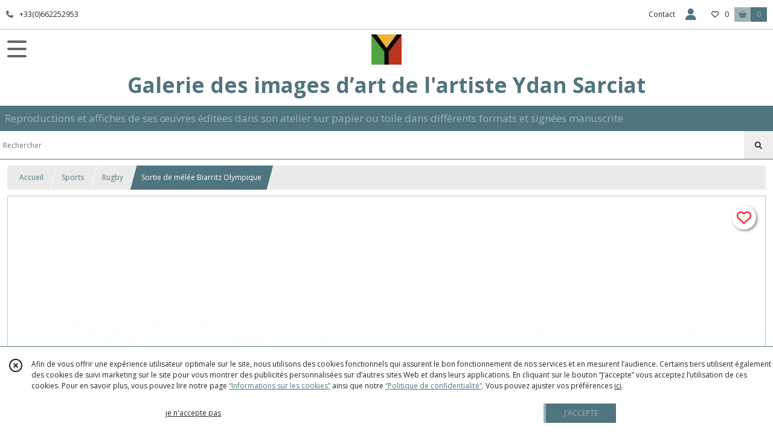

--- FILE ---
content_type: text/html; charset=UTF-8
request_url: https://reproduction-ydan.fr/1608667-Sortie-de-melee-Biarritz-Olympique.html
body_size: 13081
content:
    <!DOCTYPE html>
<html class="no-js">
<head>
  <meta charset="utf-8">
  <title>Sortie de mélée Biarritz Olympique | œuvres sport rugby</title>
  <meta name="viewport" content="width=device-width, initial-scale=1">
        <meta name="description" content="Le Biarritz Olympique a récemment connu une sortie de mêlée spectaculaire lors de son dernier match de rugby. ">
              <link rel="icon" type="image/png" href="https://eproshopping.cloud/media/32851b049eb7682a463b24a3dddfbb76046b92f1/favicon/favicon-16x16.png" sizes="16x16"><link rel="icon" type="image/png" href="https://eproshopping.cloud/media/32851b049eb7682a463b24a3dddfbb76046b92f1/favicon/favicon-32x32.png" sizes="32x32"><link rel="icon" type="image/png" href="https://eproshopping.cloud/media/32851b049eb7682a463b24a3dddfbb76046b92f1/favicon/favicon-96x96.png" sizes="96x96"><link rel="apple-touch-icon" sizes="57x57" href="https://eproshopping.cloud/media/32851b049eb7682a463b24a3dddfbb76046b92f1/favicon/apple-touch-icon-57x57.png"><link rel="apple-touch-icon" sizes="60x60" href="https://eproshopping.cloud/media/32851b049eb7682a463b24a3dddfbb76046b92f1/favicon/apple-touch-icon-60x60.png"><link rel="apple-touch-icon" sizes="76x76" href="https://eproshopping.cloud/media/32851b049eb7682a463b24a3dddfbb76046b92f1/favicon/apple-touch-icon-76x76.png"><link rel="apple-touch-icon" sizes="120x120" href="https://eproshopping.cloud/media/32851b049eb7682a463b24a3dddfbb76046b92f1/favicon/apple-touch-icon-120x120.png"><link rel="apple-touch-icon" sizes="152x152" href="https://eproshopping.cloud/media/32851b049eb7682a463b24a3dddfbb76046b92f1/favicon/apple-touch-icon-152x152.png"><link rel="apple-touch-icon" sizes="167x167" href="https://eproshopping.cloud/media/32851b049eb7682a463b24a3dddfbb76046b92f1/favicon/apple-touch-icon-167x167.png"><link rel="apple-touch-icon" sizes="180x180" href="https://eproshopping.cloud/media/32851b049eb7682a463b24a3dddfbb76046b92f1/favicon/apple-touch-icon-180x180.png"><link rel="icon" type="image/png" href="https://eproshopping.cloud/media/32851b049eb7682a463b24a3dddfbb76046b92f1/favicon/android-chrome-192x192.png" sizes="192x192">
      <meta property="og:type" content="product" />
  <meta property="og:url" content="https://reproduction-ydan.fr/1608667-Sortie-de-melee-Biarritz-Olympique.html" />
  <meta property="og:title" content="Sortie de mélée Biarritz Olympique" />
  <meta property="og:description" content="Le Biarritz Olympique a récemment connu une sortie de mêlée spectaculaire lors de son dernier match de rugby.. . Les joueurs ont démontré leur..." />
  <meta property="og:image" content="https://eproshopping.cloud/media/32851b049eb7682a463b24a3dddfbb76046b92f1/produit/c9c00186a1821f768cbe4bf534240b28070b77b9.jpg" />
  <meta property="og:site_name" content="Galerie des images d’art de l&#039;artiste Ydan Sarciat" />
                <meta name="google-site-verification" content="E2F_3OSVIoIwFIDSlc_xcSfO-JIavJmi_osdJ0jENY8" />
                  <meta name="p:domain_verify" content="f6dbc8c52539690201679795e6975b23" />
                  <meta name="facebook-domain-verification" content="67den6nv7lhos00svo3exnvdi5iiyt" />
        <script>
    document.documentElement.className = document.documentElement.className.replace(/\bno-js\b/,'js');
  </script>
  <link href="https://fonts.googleapis.com/css2?family=Open+Sans:wght@300..800" rel="stylesheet" type="text/css">
          <link rel="stylesheet" href="/build/997.ba563669.css"><link rel="stylesheet" href="/build/834.16e61b03.css"><link rel="stylesheet" href="/build/80.34683c74.css"><link rel="stylesheet" href="/build/frontend.1fc37339.css">
  <link rel="stylesheet" href="/theme/css/theme_23463_b87e0d13.css" media="screen">
                    <script async src="https://www.googletagmanager.com/gtag/js?id=G-NR18RM1TMP"></script>
      <script>
        window.dataLayer = window.dataLayer || [];
        function gtag(){dataLayer.push(arguments);}
                  gtag('consent', 'default', {
            ad_storage: 'denied',
            ad_user_data: 'denied',
            ad_personalization: 'denied',
            analytics_storage: 'denied',
          });
                gtag('js', new Date());
        gtag('config', 'G-NR18RM1TMP');
      </script>
                
  <script src="/build/runtime.a75ddfe5.js" defer></script><script src="/build/406.a97bfe4f.js" defer></script><script src="/build/997.8d0fd1da.js" defer></script><script src="/build/923.0164837a.js" defer></script><script src="/build/834.74802303.js" defer></script><script src="/build/80.8bac68f7.js" defer></script><script src="/build/110.01a93047.js" defer></script><script src="/build/609.a2a9851b.js" defer></script><script src="/build/frontend.16e0848b.js" defer></script>
    <script>
        document.addEventListener('DOMContentLoaded', function() {
      initProductPage('\u007B\u0022functionalPriceExtension\u0022\u003A\u0022included\u0022\u007D', '\u007B\u0022customizationConfig\u0022\u003A\u005B\u005D,\u0022pricing\u0022\u003A\u005B\u005D,\u0022inventories\u0022\u003A\u005B\u005D,\u0022id\u0022\u003A\u00221608667\u0022,\u0022title\u0022\u003A\u0022Sortie\u0020de\u0020m\\u00e9l\\u00e9e\u0020Biarritz\u0020Olympique\u0022,\u0022reference\u0022\u003Anull,\u0022description\u0022\u003A\u0022\u003Ch2\u003ELe\u0020Biarritz\u0020Olympique\u0020a\u0020r\\u00e9cemment\u0020connu\u0020une\u0020sortie\u0020de\u0020m\\u00eal\\u00e9e\u0020spectaculaire\u0020lors\u0020de\u0020son\u0020dernier\u0020match\u0020de\u0020rugby.\u003C\\\/h2\u003E\\r\\n\u003Cp\u003ELes\u0020joueurs\u0020ont\u0020d\\u00e9montr\\u00e9\u0020leur\u0020talent\u0020et\u0020leur\u0020esprit\u0020d\u0027\\u00e9quipe\u0020lors\u0020de\u0020cette\u0020rencontre\u0020des\u0020plus\u0020intenses.\u003C\\\/p\u003E\\r\\n\u003Cp\u003ED\\u00e8s\u0020le\u0020coup\u0020d\u0027envoi,\u0020les\u0020rugbymen\u0020du\u0020Biarritz\u0020Olympique\u0020ont\u0020fait\u0020preuve\u0020d\u0027une\u0020grande\u0020d\\u00e9termination.\u0020Leur\u0020jeu\u0020\\u00e9tait\u0020fluide,\u0020leur\u0020coordination\u0020parfaite\u0020et\u0020leur\u0020agressivit\\u00e9\u0020admirable.\u0020Les\u0020phases\u0020de\u0020m\\u00eal\\u00e9e\u0020\\u00e9taient\u0020particuli\\u00e8rement\u0020impressionnantes,\u0020avec\u0020des\u0020joueurs\u0020solides\u0020et\u0020puissants\u0020qui\u0020ne\u0020laissaient\u0020aucun\u0020r\\u00e9pit\u0020\\u00e0\u0020leurs\u0020adversaires.\u003C\\\/p\u003E\\r\\n\u003Cp\u003EL\u0027\\u0153uvre\u0020sportive\u0020r\\u00e9alis\\u00e9e\u0020par\u0020l\u0027\\u00e9quipe\u0020a\u0020\\u00e9t\\u00e9\u0020salu\\u00e9e\u0020par\u0020les\u0020supporters\u0020et\u0020les\u0020sp\\u00e9cialistes.\u0020Les\u0020joueurs\u0020ont\u0020su\u0020exploiter\u0020au\u0020maximum\u0020le\u0020potentiel\u0020de\u0020chaque\u0020m\\u00eal\\u00e9e,\u0020en\u0020pla\\u00e7ant\u0020leurs\u0020adversaires\u0020sur\u0020le\u0020reculoir\u0020et\u0020en\u0020leur\u0020imposant\u0020leur\u0020puissance.\u0020Ils\u0020ont\u0020\\u00e9galement\u0020fait\u0020preuve\u0020d\u0027une\u0020grande\u0020coh\\u00e9sion,\u0020travaillant\u0020de\u0020concert\u0020pour\u0020garantir\u0020le\u0020succ\\u00e8s\u0020de\u0020chaque\u0020engagement.\u003C\\\/p\u003E\\r\\n\u003Cp\u003ELa\u0020sortie\u0020de\u0020m\\u00eal\\u00e9e\u0020du\u0020Biarritz\u0020Olympique\u0020a\u0020permis\u0020\\u00e0\u0020l\u0027\\u00e9quipe\u0020de\u0020marquer\u0020plusieurs\u0020essais,\u0020ce\u0020qui\u0020a\u0020contribu\\u00e9\u0020\\u00e0\u0020sa\u0020victoire\u0020finale.\u0020Les\u0020joueurs\u0020ont\u0020su\u0020exploiter\u0020les\u0020faiblesses\u0020de\u0020leurs\u0020adversaires\u0020et\u0020ont\u0020su\u0020faire\u0020preuve\u0020d\u0027une\u0020grande\u0020rapidit\\u00e9\u0020et\u0020d\u0027une\u0020grande\u0020pr\\u00e9cision\u0020pour\u0020mettre\u0020en\u0020place\u0020des\u0020actions\u0020d\\u00e9cisives.\u003C\\\/p\u003E\\r\\n\u003Cp\u003EL\u0027\\u0153uvre\u0020sportive\u0020r\\u00e9alis\\u00e9e\u0020par\u0020le\u0020Biarritz\u0020Olympique\u0020lors\u0020de\u0020cette\u0020sortie\u0020de\u0020m\\u00eal\\u00e9e\u0020a\u0020d\\u00e9montr\\u00e9\u0020tout\u0020le\u0020talent\u0020et\u0020le\u0020savoir\u002Dfaire\u0020des\u0020joueurs.\u0020Leur\u0020performance\u0020a\u0020\\u00e9t\\u00e9\u0020salu\\u00e9e\u0020par\u0020les\u0020experts\u0020en\u0020rugby,\u0020qui\u0020ont\u0020soulign\\u00e9\u0020l\u0027importance\u0020de\u0020la\u0020m\\u00eal\\u00e9e\u0020dans\u0020le\u0020jeu\u0020et\u0020la\u0020mani\\u00e8re\u0020dont\u0020les\u0020joueurs\u0020ont\u0020su\u0020en\u0020tirer\u0020profit.\u0020Ce\u0020sont\u0020des\u0020moments\u0020de\u0020jeux\u0020comme\u0020ceux\u002Dci\u0020qui\u0020rappellent\u0020pourquoi\u0020le\u0020rugby\u0020est\u0020un\u0020sport\u0020si\u0020passionnant.\u003C\\\/p\u003E\\r\\n\u003Cp\u003EEn\u0020conclusion,\u0020la\u0020sortie\u0020de\u0020m\\u00eal\\u00e9e\u0020du\u0020Biarritz\u0020Olympique\u0020a\u0020\\u00e9t\\u00e9\u0020un\u0020v\\u00e9ritable\u0020succ\\u00e8s.\u0020Les\u0020joueurs\u0020ont\u0020montr\\u00e9\u0020leur\u0020talent,\u0020leur\u0020esprit\u0020d\u0027\\u00e9quipe\u0020et\u0020leur\u0020d\\u00e9termination\u0020sans\u0020faille.\u0020Cette\u0020\\u0153uvre\u0020sportive\u0020a\u0020permis\u0020\\u00e0\u0020l\u0027\\u00e9quipe\u0020de\u0020marquer\u0020des\u0020points\u0020pr\\u00e9cieux\u0020et\u0020de\u0020remporter\u0020la\u0020victoire.\u0020Les\u0020supporters\u0020ont\u0020certainement\u0020appr\\u00e9ci\\u00e9\u0020cette\u0020performance\u0020exceptionnelle\u0020et\u0020attendent\u0020avec\u0020impatience\u0020les\u0020prochains\u0020exploits\u0020du\u0020Biarritz\u0020Olympique\u0020sur\u0020le\u0020terrain\u0020de\u0020rugby.\u003C\\\/p\u003E\\r\\n\u003Ch3\u003E\u003Cbr\u0020\\\/\u003EDescription\u0020des\u0020impressions\\u00a0\u003C\\\/h3\u003E\\r\\n\u003Cp\u003EPour\u0020les\u0020reproductions\u0020et\u0020affiches\u0020papier,\u0020nous\u0020utilisons\u0020une\u0020impression\u0020jet\u0020d\u0027encre\u0020sur\u0020du\u0020papier\u0020170gr.\u0020Une\u0020marge\u0020blanche\u0020de\u00205cm\u0020est\u0020pr\\u00e9sente\u0020autour\u0020de\u0020l\u0027image\u0020pour\u0020mettre\u0020en\u0020valeur\u0020celle\u002Dci.\u0020Chaque\u0020image\u0020est\u0020sign\\u00e9e\u0020manuscrite\u0020par\u0020l\u0027artiste\u0020Ydan,\u0020ajoutant\u0020ainsi\u0020une\u0020touche\u0020d\u0027authenticit\\u00e9.\u0020Toutes\u0020nos\u0020r\\u00e9f\\u00e9rences\u0020sont\u0020d\\u00e9clinables\u0020dans\u0020diff\\u00e9rents\u0020formats,\u0020afin\u0020de\u0020s\u0027adapter\u0020au\u0020mieux\u0020\\u00e0\u0020vos\u0020besoins.\u003C\\\/p\u003E\\r\\n\u003Cp\u003ELors\u0020de\u0020l\u0027exp\\u00e9dition,\u0020l\u0027image\u0020est\u0020soigneusement\u0020roul\\u00e9e\u0020sous\u0020tube\u0020et\u0020envoy\\u00e9e\u0020en\u0020colissimo\u0020suivi,\u0020garantissant\u0020ainsi\u0020une\u0020r\\u00e9ception\u0020s\\u00e9curis\\u00e9e.\u0020Notre\u0020m\\u00e9thode\u0020d\u0027emballage\u0020assure\u0020une\u0020protection\u0020optimale\u0020pour\u0020\\u00e9viter\u0020tout\u0020dommage\u0020pendant\u0020le\u0020transport.\u0020Vous\u0020pouvez\u0020donc\u0020commander\u0020en\u0020toute\u0020tranquillit\\u00e9.\u003C\\\/p\u003E\\r\\n\u003Cp\u003EPassons\u0020maintenant\u0020aux\u0020\\u00e9ditions\u0020sur\u0020toile,\u0020\\u00e9galement\u0020appel\\u00e9es\u0020Digigraphie.\u0020Contrairement\u0020aux\u0020reproductions\u0020papier,\u0020ces\u0020\\u00e9ditions\u0020n\u0027ont\u0020pas\u0020de\u0020marges\u0020et\u0020sont\u0020num\\u00e9rot\\u00e9es\u0020et\u0020sign\\u00e9es\u0020par\u0020l\u0027artiste\u0020en\u0020s\\u00e9rie\u0020limit\\u00e9e.\u0020Pour\u0020attester\u0020de\u0020leur\u0020authenticit\\u00e9,\u0020un\u0020certificat\u0020d\u0027authenticit\\u00e9\u0020est\u0020\\u00e9galement\u0020fourni\u0020avec\u0020chaque\u0020\\u00e9dition\u0020sur\u0020toile.\u003C\\\/p\u003E\\r\\n\u003Cp\u003ETout\u0020comme\u0020les\u0020reproductions\u0020papier,\u0020les\u0020\\u00e9ditions\u0020sur\u0020toile\u0020sont\u0020exp\\u00e9di\\u00e9es\u0020roul\\u00e9es\u0020sous\u0020tube\u0020en\u0020colissimo\u0020suivi,\u0020assurant\u0020ainsi\u0020une\u0020livraison\u0020s\\u00e9curis\\u00e9e.\u003C\\\/p\u003E\\r\\n\u003Ch3\u003Ecommande\u0020sp\\u00e9ciale\\u00a0\u003C\\\/h3\u003E\\r\\n\u003Cp\u003ESi\u0020vous\u0020avez\u0020des\u0020exigences\u0020particuli\\u00e8res\u0020pour\u0020votre\u0020commande,\u0020comme\u0020un\u0020cadre\u0020sp\\u00e9cifique\u0020ou\u0020une\u0020dimension\u0020personnalis\\u00e9e,\u0020sachez\u0020que\u0020toutes\u0020nos\u0020images\u0020peuvent\u0020\\u00eatre\u0020adapt\\u00e9es\u0020\\u00e0\u0020vos\u0020besoins\u0020sp\\u00e9cifiques.\u0020De\u0020plus,\u0020il\u0020est\u0020m\\u00eame\u0020possible\u0020de\u0020commander\u0020une\u0020image\u0020personnalis\\u00e9e\u0020en\u0020fournissant\u0020vos\u0020propres\u0020documents.\u0020Nous\u0020nous\u0020effor\\u00e7ons\u0020de\u0020r\\u00e9pondre\u0020\\u00e0\u0020toutes\u0020vos\u0020demandes.\u003C\\\/p\u003E\\r\\n\u003Cp\u003EEnfin,\u0020sachez\u0020que\u0020la\u0020r\\u00e9alisation\u0020de\u0020tr\\u00e8s\u0020grandes\u0020dimensions\u0020est\u0020\\u00e9galement\u0020possible,\u0020que\u0020ce\u0020soit\u0020pour\u0020une\u0020fresque\u0020int\\u00e9rieure\u0020ou\u0020ext\\u00e9rieure.\u0020Nous\u0020sommes\u0020pr\\u00eats\u0020\\u00e0\u0020relever\u0020tous\u0020les\u0020d\\u00e9fis\u0020pour\u0020vous\u0020offrir\u0020une\u0020cr\\u00e9ation\u0020artistique\u0020unique\u0020et\u0020adapt\\u00e9e\u0020\\u00e0\u0020votre\u0020environnement.\u003C\\\/p\u003E\\r\\n\u003Cp\u003EN\u0027h\\u00e9sitez\u0020pas\u0020\\u00e0\u0020nous\u0020contacter\u0020pour\u0020toute\u0020commande\u0020particuli\\u00e8re\u0020ou\u0020pour\u0020plus\u0020d\u0027informations.\u0020Nous\u0020sommes\u0020l\\u00e0\u0020pour\u0020r\\u00e9pondre\u0020\\u00e0\u0020vos\u0020besoins\u0020artistiques\u0020et\u0020garantir\u0020votre\u0020enti\\u00e8re\u0020satisfaction\u003C\\\/p\u003E\\r\\n\u003Cp\u003E\\u00a0\u003C\\\/p\u003E\u0022,\u0022shortDescription\u0022\u003Anull,\u0022position\u0022\u003A0,\u0022category\u0022\u003A\u0022id\u007E176570\u0022,\u0022mediaObjects\u0022\u003A\u005B\u0022id\u007E3967612\u0022\u005D,\u0022isOptionRequired\u0022\u003Atrue,\u0022optionHelper\u0022\u003A\u0022\u0022,\u0022optionLabel\u0022\u003A\u0022\u0022,\u0022options\u0022\u003A\u005B\u007B\u0022pricing\u0022\u003A\u005B\u007B\u0022threshold\u0022\u003A1,\u0022frequency\u0022\u003A\u0022none\u0022,\u0022amount\u0022\u003A17.06,\u0022amountWithTax\u0022\u003A18.0,\u0022discountAmount\u0022\u003A0.0,\u0022discountAmountWithTax\u0022\u003A0.0,\u0022discountKind\u0022\u003A\u0022none\u0022,\u0022discountRate\u0022\u003A0.0,\u0022discountSource\u0022\u003A\u0022none\u0022,\u0022discounts\u0022\u003A\u005B\u005D,\u0022taxes\u0022\u003A\u005B\u007B\u0022type\u0022\u003A\u0022vat\u0022,\u0022amount\u0022\u003A0.9400000000000013,\u0022rate\u0022\u003A0.055\u007D\u005D\u007D\u005D,\u0022inventories\u0022\u003A\u005B\u007B\u0022id\u0022\u003Anull,\u0022sku\u0022\u003Anull,\u0022availability\u0022\u003Anull,\u0022displayMode\u0022\u003A\u0022hidden\u0022,\u0022inventoryMode\u0022\u003Anull,\u0022onDemandDelay\u0022\u003A0,\u0022onDemandText\u0022\u003Anull,\u0022stockQuantity\u0022\u003Anull,\u0022storageLocation\u0022\u003Anull,\u0022preparationTime\u0022\u003A0,\u0022eligibleForRestockNotifications\u0022\u003Afalse\u007D\u005D,\u0022id\u0022\u003A\u00221136051\u0022,\u0022title\u0022\u003A\u002240X60\u0020cm\u0022,\u0022reference\u0022\u003A\u0022YR99\u002D40X60\u0022,\u0022position\u0022\u003A0,\u0022acceptedAsFinalOption\u0022\u003Atrue,\u0022optionHelper\u0022\u003A\u0022\u0022,\u0022optionLabel\u0022\u003A\u0022\u0022,\u0022children\u0022\u003A\u005B\u005D\u007D,\u007B\u0022pricing\u0022\u003A\u005B\u007B\u0022threshold\u0022\u003A1,\u0022frequency\u0022\u003A\u0022none\u0022,\u0022amount\u0022\u003A23.7,\u0022amountWithTax\u0022\u003A25.0,\u0022discountAmount\u0022\u003A0.0,\u0022discountAmountWithTax\u0022\u003A0.0,\u0022discountKind\u0022\u003A\u0022none\u0022,\u0022discountRate\u0022\u003A0.0,\u0022discountSource\u0022\u003A\u0022none\u0022,\u0022discounts\u0022\u003A\u005B\u005D,\u0022taxes\u0022\u003A\u005B\u007B\u0022type\u0022\u003A\u0022vat\u0022,\u0022amount\u0022\u003A1.3000000000000007,\u0022rate\u0022\u003A0.055\u007D\u005D\u007D\u005D,\u0022inventories\u0022\u003A\u005B\u007B\u0022id\u0022\u003Anull,\u0022sku\u0022\u003Anull,\u0022availability\u0022\u003Anull,\u0022displayMode\u0022\u003A\u0022hidden\u0022,\u0022inventoryMode\u0022\u003Anull,\u0022onDemandDelay\u0022\u003A0,\u0022onDemandText\u0022\u003Anull,\u0022stockQuantity\u0022\u003Anull,\u0022storageLocation\u0022\u003Anull,\u0022preparationTime\u0022\u003A0,\u0022eligibleForRestockNotifications\u0022\u003Afalse\u007D\u005D,\u0022id\u0022\u003A\u00221136052\u0022,\u0022title\u0022\u003A\u002250X70\u0020cm\u0022,\u0022reference\u0022\u003A\u0022YR99\u002D50X70\u0022,\u0022position\u0022\u003A1,\u0022acceptedAsFinalOption\u0022\u003Atrue,\u0022optionHelper\u0022\u003A\u0022\u0022,\u0022optionLabel\u0022\u003A\u0022\u0022,\u0022children\u0022\u003A\u005B\u005D\u007D,\u007B\u0022pricing\u0022\u003A\u005B\u007B\u0022threshold\u0022\u003A1,\u0022frequency\u0022\u003A\u0022none\u0022,\u0022amount\u0022\u003A28.44,\u0022amountWithTax\u0022\u003A30.0,\u0022discountAmount\u0022\u003A0.0,\u0022discountAmountWithTax\u0022\u003A0.0,\u0022discountKind\u0022\u003A\u0022none\u0022,\u0022discountRate\u0022\u003A0.0,\u0022discountSource\u0022\u003A\u0022none\u0022,\u0022discounts\u0022\u003A\u005B\u005D,\u0022taxes\u0022\u003A\u005B\u007B\u0022type\u0022\u003A\u0022vat\u0022,\u0022amount\u0022\u003A1.5599999999999987,\u0022rate\u0022\u003A0.055\u007D\u005D\u007D\u005D,\u0022inventories\u0022\u003A\u005B\u007B\u0022id\u0022\u003Anull,\u0022sku\u0022\u003Anull,\u0022availability\u0022\u003Anull,\u0022displayMode\u0022\u003A\u0022hidden\u0022,\u0022inventoryMode\u0022\u003Anull,\u0022onDemandDelay\u0022\u003A0,\u0022onDemandText\u0022\u003Anull,\u0022stockQuantity\u0022\u003Anull,\u0022storageLocation\u0022\u003Anull,\u0022preparationTime\u0022\u003A0,\u0022eligibleForRestockNotifications\u0022\u003Afalse\u007D\u005D,\u0022id\u0022\u003A\u00221136053\u0022,\u0022title\u0022\u003A\u002260X80\u0020cm\u0022,\u0022reference\u0022\u003A\u0022YR99\u002D60X80\u0022,\u0022position\u0022\u003A2,\u0022acceptedAsFinalOption\u0022\u003Atrue,\u0022optionHelper\u0022\u003A\u0022\u0022,\u0022optionLabel\u0022\u003A\u0022\u0022,\u0022children\u0022\u003A\u005B\u005D\u007D,\u007B\u0022pricing\u0022\u003A\u005B\u007B\u0022threshold\u0022\u003A1,\u0022frequency\u0022\u003A\u0022none\u0022,\u0022amount\u0022\u003A85.31,\u0022amountWithTax\u0022\u003A90.0,\u0022discountAmount\u0022\u003A0.0,\u0022discountAmountWithTax\u0022\u003A0.0,\u0022discountKind\u0022\u003A\u0022none\u0022,\u0022discountRate\u0022\u003A0.0,\u0022discountSource\u0022\u003A\u0022none\u0022,\u0022discounts\u0022\u003A\u005B\u005D,\u0022taxes\u0022\u003A\u005B\u007B\u0022type\u0022\u003A\u0022vat\u0022,\u0022amount\u0022\u003A4.689999999999998,\u0022rate\u0022\u003A0.055\u007D\u005D\u007D\u005D,\u0022inventories\u0022\u003A\u005B\u007B\u0022id\u0022\u003Anull,\u0022sku\u0022\u003Anull,\u0022availability\u0022\u003Anull,\u0022displayMode\u0022\u003A\u0022hidden\u0022,\u0022inventoryMode\u0022\u003Anull,\u0022onDemandDelay\u0022\u003A0,\u0022onDemandText\u0022\u003Anull,\u0022stockQuantity\u0022\u003Anull,\u0022storageLocation\u0022\u003Anull,\u0022preparationTime\u0022\u003A0,\u0022eligibleForRestockNotifications\u0022\u003Afalse\u007D\u005D,\u0022id\u0022\u003A\u00221136054\u0022,\u0022title\u0022\u003A\u0022Toile\u002050x70\u0020cm\u0022,\u0022reference\u0022\u003A\u0022YR99\u0020Toile\u0022,\u0022position\u0022\u003A3,\u0022acceptedAsFinalOption\u0022\u003Atrue,\u0022optionHelper\u0022\u003A\u0022\u0022,\u0022optionLabel\u0022\u003A\u0022\u0022,\u0022children\u0022\u003A\u005B\u005D\u007D\u005D\u007D', '\u005B\u005D');
          });
  </script>
</head>
<body>

      
<header class="t_A02 ">
  <div class="HeaderTop">
    <div class="wrapper">
      <div class="main">
                  <a href="tel:+33(0)662252953">
            <span class="icon fa-solid fa-phone"></span>
            <span class="text">+33(0)662252953</span>
          </a>
              </div>
      <div class="aside">
                    <ul class="PageLinkContainer level-0" >
                    <li>
                  <a href="/catalogue">
                        <span class="text">Catalogue</span>
                          <span class="fa-solid fa-sort-down"></span>
                      </a>
                            <ul class="display-column level-1" style="display:none">
          <li class="MobileHeaderMenu">
                  <a href="/catalogue">
                        <span class="text">Catalogue</span>
          </a>
              </li>
                    <li>
                  <a href="/catalogue/176572-sports-divers">
                        <span class="text">Sports</span>
                      </a>
                      </li>
                <li>
                  <a href="/catalogue/261040-Folklore">
                        <span class="text">Traditions</span>
                      </a>
                      </li>
                <li>
                  <a href="/catalogue/176933-antilles">
                        <span class="text">Exotisme</span>
                      </a>
                      </li>
                <li>
                  <a href="/catalogue/225399-faune-flore">
                        <span class="text">Faune Flore</span>
                      </a>
                      </li>
                <li>
                  <a href="/catalogue/227201-divers">
                        <span class="text">Divers</span>
                      </a>
                      </li>
      </ul>

              </li>
                <li>
                  <a href="/article/3794-Lers-Liens-directs-pour-Ydan-sarciat.html">
                        <span class="text">Plan du site</span>
                          <span class="fa-solid fa-sort-down"></span>
                      </a>
                            <ul class="display-column level-1" style="display:none">
          <li class="MobileHeaderMenu">
                  <a href="/article/3794-Lers-Liens-directs-pour-Ydan-sarciat.html">
                        <span class="text">Plan du site</span>
          </a>
              </li>
                    <li>
                  <a href="/blog/2434-questions-et-reponses">
                        <span class="text">Questions ?</span>
                      </a>
                      </li>
                <li>
                  <a href="/blog/2251-Art-et-rencontres">
                        <span class="text">Arts et rencontres</span>
                      </a>
                      </li>
                <li>
                  <a href="/blog/2182-Manifestations">
                        <span class="text">Manifestations</span>
                      </a>
                      </li>
                <li>
                  <a href="/blog/2200-Presse-Reportages-TV">
                        <span class="text">Presse</span>
                      </a>
                      </li>
                <li>
                  <a href="/blog/2461-Voyages">
                        <span class="text">Voyages</span>
                      </a>
                      </li>
                <li>
                  <a href="/blog/2185-Oeuvres">
                        <span class="text">Oeuvres</span>
                      </a>
                      </li>
                <li>
                  <a href="/blog/2199-Expositions">
                        <span class="text">Expos</span>
                      </a>
                      </li>
                <li>
                  <a href="/blog/2188-Sculptures">
                        <span class="text">Sculptures</span>
                      </a>
                      </li>
                <li>
                  <a href="/blog/2187-Sculptures-sur-Rond-point">
                        <span class="text">Rond points</span>
                      </a>
                      </li>
                <li>
                  <a href="/blog/2191-Trophees">
                        <span class="text">Trophées</span>
                      </a>
                      </li>
                <li>
                  <a href="/blog/2186-Fresques">
                        <span class="text">Fresques</span>
                      </a>
                      </li>
                <li>
                  <a href="/blog/2194-Affiches">
                        <span class="text">Affiches</span>
                      </a>
                      </li>
                <li>
                  <a href="/blog/2195-Logos">
                        <span class="text">Logos</span>
                      </a>
                      </li>
                <li>
                  <a href="/blog/2192-Illustrations">
                        <span class="text">Illustrations</span>
                      </a>
                      </li>
                <li>
                  <a href="/blog/2507-Medailles">
                        <span class="text">Medailles</span>
                      </a>
                      </li>
                <li>
                  <a href="/blog/2189-Decoration-vehicules">
                        <span class="text">Deco Auto</span>
                      </a>
                      </li>
                <li>
                  <a href="/blog/1278-Films">
                        <span class="text">Films</span>
                      </a>
                      </li>
                <li>
                  <a href="/blog/2193-Realisations-entreprises">
                        <span class="text">Realisations entreprises</span>
                      </a>
                      </li>
                <li>
                  <a href="/blog/2196-Sites">
                        <span class="text">Sites</span>
                      </a>
                      </li>
                <li>
                  <a href="/blog/2201-Liens-Amis">
                        <span class="text">Liens amis</span>
                      </a>
                      </li>
                <li>
                  <a href="https://lescreatrices.fr/annuaire/arts/reproduction-ydan.html">
                        <span class="text">Annuaire</span>
                      </a>
                      </li>
      </ul>

              </li>
                <li>
                  <a href="/page/339708-Techniques-Ydan.html">
                        <span class="text">Techniques Ydan</span>
                          <span class="fa-solid fa-sort-down"></span>
                      </a>
                            <ul class="display-column level-1" style="display:none">
          <li class="MobileHeaderMenu">
                  <a href="/page/339708-Techniques-Ydan.html">
                        <span class="text">Techniques Ydan</span>
          </a>
              </li>
                    <li>
                  <a href="https://drive.google.com/file/d/1iGVwGtYa3zl6QYbH7STzihASd-usD1Qp/view?usp=share_link">
                        <span class="text">Dossier de presse</span>
                      </a>
                      </li>
                <li>
                  <a href="/page/338997-Biographie.html">
                        <span class="text">Biographie</span>
                      </a>
                      </li>
                <li>
                  <a href="/page/291523-creations.html">
                        <span class="text">Les créations </span>
                      </a>
                      </li>
                <li>
                  <a href="/page/340090-Les-dates.html">
                        <span class="text">Les dates</span>
                      </a>
                      </li>
                <li>
                  <a href="https://drive.google.com/drive/folders/1cU79FKXjydslkg7hdYo3mJuW_8-43PP4?usp=share_link">
                        <span class="text">Catalogue PDF</span>
                      </a>
                      </li>
                <li>
                  <a href="https://www.google.com/maps/place/ART+CREATION+SARCIAT+YDAN/@43.6637177,-1.1901904,15z/data=!4m6!3m5!1s0xd56ad1918dbc80d:0x639d5390aade6168!8m2!3d43.6637177!4d-1.1901904!16s%2Fg%2F1vyn5554?entry=ttu">
                        <span class="text">Atelier</span>
                      </a>
                      </li>
                <li>
                  <a href="https://reproduction-ydan.fr/article/3696-Ydan-Sarciat-adherent-de-l-Adagp.html">
                        <span class="text">Adagp</span>
                      </a>
                      </li>
                <li>
                  <a href="/page/339065-Les-mots.html">
                        <span class="text">Les Mots</span>
                      </a>
                      </li>
      </ul>

              </li>
                <li>
                  <a href="https://lescreatrices.fr/annuaire/arts/reproduction-ydan.html">
                        <span class="text">Annuaire </span>
                      </a>
                      </li>
      </ul>

        <ul>
                      <li class="contact">
              <a href="/contactez-nous">Contact</a>
            </li>
                          <li class="blog">
                <a href="/blog">
                  <div class="icon"><span class="fa-solid fa-circle-question"></span></div>
                  <div class="text">Blog Ydan</div>
                </a>
              </li>
                                                                                        <li class="login">
                    <a class="js-adv-modal-open" href="/login">
                      <div class="icon">
                        <span class="fas fa-user d-none d-md-inline"></span>
                        <span class="far fa-user-circle d-md-none"></span>
                      </div>
                      <div class="text">Espace client</div>
                    </a>
                  </li>
                                                                    <li class="favorite">
                <a href="/espace-client/mes-favoris">
                  <div class="icon"><span class="fa-regular fa-heart"></span></div>
                  <div class="counter js-favoriteTotal-total-products">0</div>
                </a>
              </li>
                                      <li class="cart">
                <a href="/panier">
                  <div class="icon"><span class="fas fa-shopping-basket"></span></div>
                  <div class="text">Panier</div>
                  <div class="counter js-cartTotal-total-products">0</div>
                </a>
              </li>
                              </ul>
      </div>
    </div>
  </div>
  <div class="HeaderMiddle">
    <div class="wrapper">
      <div id="header-menu-mobile-toggle">
        <span>Toggle Menu</span>
      </div>
      <div class="main">
        <a href="/">
          <img src="https://eproshopping.cloud/media/32851b049eb7682a463b24a3dddfbb76046b92f1/logo/04385105c1d049d8a9a284dba5fd49da9fd672f0.png" class="js-PreviewLogo">
          <div>
                                          <div class="title es-custom-fg1 es-custom-f1 es-custom-fs-title js-PreviewTitle">Galerie des images d’art de l&#039;artiste Ydan Sarciat</div>
                                                    <div class="baseline es-custom-fg1 es-custom-f1 es-custom-fs-small js-PreviewBaseline">Reproductions et affiches de ses œuvres éditées  dans son atelier sur papier ou toile dans différents formats et signées manuscrite</div>
                      </div>
        </a>
      </div>
      <div class="aside">
        <div class="search-form">
          <input type="search" data-url="/catalogue" placeholder="Rechercher">
          <button aria-label="Rechercher"><i class="fas fa-search"></i></button>
        </div>
      </div>
    </div>
  </div>
    <nav class="Menu t_C01">
  <div>
    <ul class="level-0 " >
                    <li>
                              <a href="/">
                              <span class="icon fas fa-home mr-0"></span>
                            <span class="text"></span>
                          </a>
                                </li>
                      <li>
                              <a href="/catalogue">
                            <span class="text">Tous nos produits</span>
                              <span class="fa-solid fa-chevron-right"></span>
                          </a>
                                    <ul class="level-1 display-left" style="display:none">
      <li class="MobileHeaderMenu">
              <a href="/catalogue">
                    <span class="text">Tous nos produits</span>
        </a>
          </li>
                    <li>
                              <a href="/catalogue/176572-sports-divers">
                            <span class="text">Sports</span>
                              <span class="fa-solid fa-chevron-right"></span>
                          </a>
                                    <ul class="level-2 " >
      <li class="MobileHeaderMenu">
              <a href="/catalogue/176572-sports-divers">
                    <span class="text">Sports</span>
        </a>
          </li>
                    <li>
                              <a href="/catalogue/176570-rugby">
                            <span class="text">Rugby</span>
                          </a>
                                </li>
                      <li>
                              <a href="/catalogue/176571-pelote-basque">
                            <span class="text">Pelote Basque</span>
                          </a>
                                </li>
                      <li>
                              <a href="/catalogue/225403-danse">
                            <span class="text">Danses</span>
                          </a>
                                </li>
                      <li>
                              <a href="/catalogue/225402-golf">
                            <span class="text">Golf</span>
                          </a>
                                </li>
                      <li>
                              <a href="/catalogue/225404-nautiques">
                            <span class="text">Nautiques</span>
                          </a>
                                </li>
                      <li>
                              <a href="/catalogue/324987-Tennis">
                            <span class="text">Tennis</span>
                          </a>
                                </li>
                      <li>
                              <a href="/catalogue/324989-Auto">
                            <span class="text">Auto</span>
                          </a>
                                </li>
                      <li>
                              <a href="/catalogue/227198-divers">
                            <span class="text">Divers sports</span>
                          </a>
                                </li>
      </ul>
              </li>
                      <li>
                              <a href="/catalogue/261040-Folklore">
                            <span class="text">Traditions</span>
                              <span class="fa-solid fa-chevron-right"></span>
                          </a>
                                    <ul class="level-2 " >
      <li class="MobileHeaderMenu">
              <a href="/catalogue/261040-Folklore">
                    <span class="text">Traditions</span>
        </a>
          </li>
                    <li>
                              <a href="/catalogue/176716-andalouse">
                            <span class="text">Andalousie</span>
                          </a>
                                </li>
                      <li>
                              <a href="/catalogue/261039-Traditions">
                            <span class="text">Pays Basque</span>
                          </a>
                                </li>
                      <li>
                              <a href="/catalogue/325000-Landes">
                            <span class="text">Landes</span>
                          </a>
                                </li>
                      <li>
                              <a href="/catalogue/176581-course-landaise">
                            <span class="text">Course Landaise</span>
                          </a>
                                </li>
                      <li>
                              <a href="/catalogue/177085-tauromachie">
                            <span class="text">Tauromachie</span>
                          </a>
                                </li>
      </ul>
              </li>
                      <li>
                              <a href="/catalogue/176933-antilles">
                            <span class="text">Exotisme</span>
                              <span class="fa-solid fa-chevron-right"></span>
                          </a>
                                    <ul class="level-2 " >
      <li class="MobileHeaderMenu">
              <a href="/catalogue/176933-antilles">
                    <span class="text">Exotisme</span>
        </a>
          </li>
                    <li>
                              <a href="/catalogue/176554-reproduction-art">
                            <span class="text">Afrique</span>
                          </a>
                                </li>
                      <li>
                              <a href="/catalogue/227205-marches">
                            <span class="text">Antilles Marchés</span>
                          </a>
                                </li>
                      <li>
                              <a href="/catalogue/227202-pecheurs">
                            <span class="text">Antilles Pecheurs</span>
                          </a>
                                </li>
                      <li>
                              <a href="/catalogue/227203-personnages">
                            <span class="text">Antilles Personnages</span>
                          </a>
                                </li>
                      <li>
                              <a href="/catalogue/227204-paysages">
                            <span class="text">Antilles Paysages</span>
                          </a>
                                </li>
                      <li>
                              <a href="/catalogue/324991-Antilles-Yoles">
                            <span class="text">Antilles Yoles</span>
                          </a>
                                </li>
                      <li>
                              <a href="/catalogue/324992-Antilles-Pitt">
                            <span class="text">Antilles Pitt et traditions</span>
                          </a>
                                </li>
                      <li>
                              <a href="/catalogue/324998-Antilles-Cartes">
                            <span class="text">Antilles Cartes</span>
                          </a>
                                </li>
      </ul>
              </li>
                      <li>
                              <a href="/catalogue/225399-faune-flore">
                            <span class="text">Faune Flore</span>
                              <span class="fa-solid fa-chevron-right"></span>
                          </a>
                                    <ul class="level-2 " >
      <li class="MobileHeaderMenu">
              <a href="/catalogue/225399-faune-flore">
                    <span class="text">Faune Flore</span>
        </a>
          </li>
                    <li>
                              <a href="/catalogue/307556-Faune">
                            <span class="text">Faune</span>
                          </a>
                                </li>
                      <li>
                              <a href="/catalogue/307557-Flore">
                            <span class="text">Flore</span>
                          </a>
                                </li>
                      <li>
                              <a href="/catalogue/307558-Chevaux">
                            <span class="text">Chevaux</span>
                          </a>
                                </li>
      </ul>
              </li>
                      <li>
                              <a href="/catalogue/227201-divers">
                            <span class="text">Divers</span>
                              <span class="fa-solid fa-chevron-right"></span>
                          </a>
                                    <ul class="level-2 " >
      <li class="MobileHeaderMenu">
              <a href="/catalogue/227201-divers">
                    <span class="text">Divers</span>
        </a>
          </li>
                    <li>
                              <a href="/catalogue/225401-femmes">
                            <span class="text">Femmes</span>
                          </a>
                                </li>
                      <li>
                              <a href="/catalogue/307036-Autres">
                            <span class="text">Autres</span>
                          </a>
                                </li>
      </ul>
              </li>
      </ul>
              </li>
                      <li>
                              <a href="/catalogue/176572-sports-divers">
                            <span class="text">Sports</span>
                              <span class="fa-solid fa-chevron-right"></span>
                          </a>
                                    <ul class="level-1 " style="display:none">
      <li class="MobileHeaderMenu">
              <a href="/catalogue/176572-sports-divers">
                    <span class="text">Sports</span>
        </a>
          </li>
                    <li>
                              <a href="/catalogue/176570-rugby">
                            <span class="text">Rugby</span>
                          </a>
                                </li>
                      <li>
                              <a href="/catalogue/176571-pelote-basque">
                            <span class="text">Pelote Basque</span>
                          </a>
                                </li>
                      <li>
                              <a href="/catalogue/225403-danse">
                            <span class="text">Danses</span>
                          </a>
                                </li>
                      <li>
                              <a href="/catalogue/225402-golf">
                            <span class="text">Golf</span>
                          </a>
                                </li>
                      <li>
                              <a href="/catalogue/225404-nautiques">
                            <span class="text">Nautiques</span>
                          </a>
                                </li>
                      <li>
                              <a href="/catalogue/324987-Tennis">
                            <span class="text">Tennis</span>
                          </a>
                                </li>
                      <li>
                              <a href="/catalogue/324989-Auto">
                            <span class="text">Auto</span>
                          </a>
                                </li>
                      <li>
                              <a href="/catalogue/227198-divers">
                            <span class="text">Divers sports</span>
                          </a>
                                </li>
      </ul>
              </li>
                      <li>
                              <a href="/catalogue/261040-Folklore">
                            <span class="text">Traditions</span>
                              <span class="fa-solid fa-chevron-right"></span>
                          </a>
                                    <ul class="level-1 " style="display:none">
      <li class="MobileHeaderMenu">
              <a href="/catalogue/261040-Folklore">
                    <span class="text">Traditions</span>
        </a>
          </li>
                    <li>
                              <a href="/catalogue/176716-andalouse">
                            <span class="text">Andalousie</span>
                          </a>
                                </li>
                      <li>
                              <a href="/catalogue/261039-Traditions">
                            <span class="text">Pays Basque</span>
                          </a>
                                </li>
                      <li>
                              <a href="/catalogue/325000-Landes">
                            <span class="text">Landes</span>
                          </a>
                                </li>
                      <li>
                              <a href="/catalogue/176581-course-landaise">
                            <span class="text">Course Landaise</span>
                          </a>
                                </li>
                      <li>
                              <a href="/catalogue/177085-tauromachie">
                            <span class="text">Tauromachie</span>
                          </a>
                                </li>
      </ul>
              </li>
                      <li>
                              <a href="/catalogue/176933-antilles">
                            <span class="text">Exotisme</span>
                              <span class="fa-solid fa-chevron-right"></span>
                          </a>
                                    <ul class="level-1 " style="display:none">
      <li class="MobileHeaderMenu">
              <a href="/catalogue/176933-antilles">
                    <span class="text">Exotisme</span>
        </a>
          </li>
                    <li>
                              <a href="/catalogue/176554-reproduction-art">
                            <span class="text">Afrique</span>
                          </a>
                                </li>
                      <li>
                              <a href="/catalogue/227205-marches">
                            <span class="text">Antilles Marchés</span>
                          </a>
                                </li>
                      <li>
                              <a href="/catalogue/227202-pecheurs">
                            <span class="text">Antilles Pecheurs</span>
                          </a>
                                </li>
                      <li>
                              <a href="/catalogue/227203-personnages">
                            <span class="text">Antilles Personnages</span>
                          </a>
                                </li>
                      <li>
                              <a href="/catalogue/227204-paysages">
                            <span class="text">Antilles Paysages</span>
                          </a>
                                </li>
                      <li>
                              <a href="/catalogue/324991-Antilles-Yoles">
                            <span class="text">Antilles Yoles</span>
                          </a>
                                </li>
                      <li>
                              <a href="/catalogue/324992-Antilles-Pitt">
                            <span class="text">Antilles Pitt et traditions</span>
                          </a>
                                </li>
                      <li>
                              <a href="/catalogue/324998-Antilles-Cartes">
                            <span class="text">Antilles Cartes</span>
                          </a>
                                </li>
      </ul>
              </li>
                      <li>
                              <a href="/catalogue/225399-faune-flore">
                            <span class="text">Faune Flore</span>
                              <span class="fa-solid fa-chevron-right"></span>
                          </a>
                                    <ul class="level-1 " style="display:none">
      <li class="MobileHeaderMenu">
              <a href="/catalogue/225399-faune-flore">
                    <span class="text">Faune Flore</span>
        </a>
          </li>
                    <li>
                              <a href="/catalogue/307556-Faune">
                            <span class="text">Faune</span>
                          </a>
                                </li>
                      <li>
                              <a href="/catalogue/307557-Flore">
                            <span class="text">Flore</span>
                          </a>
                                </li>
                      <li>
                              <a href="/catalogue/307558-Chevaux">
                            <span class="text">Chevaux</span>
                          </a>
                                </li>
      </ul>
              </li>
                      <li>
                              <a href="/catalogue/227201-divers">
                            <span class="text">Divers</span>
                              <span class="fa-solid fa-chevron-right"></span>
                          </a>
                                    <ul class="level-1 " style="display:none">
      <li class="MobileHeaderMenu">
              <a href="/catalogue/227201-divers">
                    <span class="text">Divers</span>
        </a>
          </li>
                    <li>
                              <a href="/catalogue/225401-femmes">
                            <span class="text">Femmes</span>
                          </a>
                                </li>
                      <li>
                              <a href="/catalogue/307036-Autres">
                            <span class="text">Autres</span>
                          </a>
                                </li>
      </ul>
              </li>
      </ul>
    <span id="MenuIndicator"></span>
  </div>
</nav>

  <div class="HeaderBottom">
    <div class="baseline es-custom-bg2 es-custom-fg2 es-custom-f1 es-custom-fs js-PreviewBaseline">
      Reproductions et affiches de ses œuvres éditées  dans son atelier sur papier ou toile dans différents formats et signées manuscrite
    </div>
    <div class="search-form es-custom-b1">
      <input type="search" data-url="/catalogue" placeholder="Rechercher">
      <button aria-label="Rechercher"><i class="fas fa-search"></i></button>
    </div>
  </div>
</header>

    <nav aria-label="breadcrumb">
    <ol class="Breadcrumb">
      <li class="es-custom-fg1"><a href="/">Accueil</a></li>
              <li class="es-custom-fg1"><a href="/catalogue/176572-sports-divers">Sports</a></li>
              <li class="es-custom-fg1"><a href="/catalogue/176570-rugby">Rugby</a></li>
            <li class="active es-custom-bg2" aria-current="page">Sortie de mélée Biarritz Olympique</li>
    </ol>
  </nav>
  <main class="ProductPage" itemscope itemtype="https://schema.org/Product">
    <div class="ProductHeader">
      <div class="ProductGallery">
            <div class="ProductFavorite js-toggle-favorite " data-url="/applications/favorite-list/toggle?id=P-1608667">
    <span class="fa-solid fa-heart"></span>
    <span class="fa-solid fa-heart-circle-minus hover" title="Retirer de ma liste de favoris"></span>
    <span class="fa-regular fa-heart"></span>
    <span class="fa-regular fa-heart-circle-plus hover" title="Ajouter à ma liste de favoris"></span>
  </div>
  <div id="product-gallery">
            <a href="https://eproshopping.cloud/media/32851b049eb7682a463b24a3dddfbb76046b92f1/produit/c9c00186a1821f768cbe4bf534240b28070b77b9-lg.jpg"><img src="https://eproshopping.cloud/media/32851b049eb7682a463b24a3dddfbb76046b92f1/produit/c9c00186a1821f768cbe4bf534240b28070b77b9.jpg" alt=" Sortie de mélée Biarritz Olympique" title=" Sortie de mélée Biarritz Olympique" itemprop="image"></a>
      </div>
<div class="SocialShare">
              <a class="SocialShare-link facebook" href="https://www.facebook.com/share.php?u=https%3A%2F%2Freproduction-ydan.fr%2F1608667-Sortie-de-melee-Biarritz-Olympique.html" target="_blank"><i class="fab fa-facebook-square"></i> Partager</a>
      <a class="SocialShare-link pinterest" data-base="http://pinterest.com/pin/create/button/?url=https%3A%2F%2Freproduction-ydan.fr%2F1608667-Sortie-de-melee-Biarritz-Olympique.html&description=Sortie%20de%20m%C3%A9l%C3%A9e%20Biarritz%20Olympique&media=" href="http://pinterest.com/pin/create/button/?url=https%3A%2F%2Freproduction-ydan.fr%2F1608667-Sortie-de-melee-Biarritz-Olympique.html&description=Sortie%20de%20m%C3%A9l%C3%A9e%20Biarritz%20Olympique&media=https%3A%2F%2Feproshopping.cloud%2Fmedia%2F32851b049eb7682a463b24a3dddfbb76046b92f1%2Fproduit%2Fc9c00186a1821f768cbe4bf534240b28070b77b9-lg.jpg" target="_blank"><i class="fab fa-pinterest"></i> Enregistrer</a>
    <a class="SocialShare-link twitter" href="https://twitter.com/intent/tweet?original_referer=https%3A%2F%2Freproduction-ydan.fr%2F1608667-Sortie-de-melee-Biarritz-Olympique.html&text=Sortie%20de%20m%C3%A9l%C3%A9e%20Biarritz%20Olympique&url=https%3A%2F%2Freproduction-ydan.fr%2F1608667-Sortie-de-melee-Biarritz-Olympique.html" target="_blank"><i class="fab fa-x-twitter"></i> Poster</a>
</div>

      </div>
      <div class="ProductBrief">
        <h1 class="es-custom-f1" itemprop="name">Sortie de mélée Biarritz Olympique</h1>
<div class="mt-1 d-flex align-items-center justify-content-between">
      <a class="ProductCategory es-custom-fg1" href="/catalogue/176570-rugby" itemprop="category">Rugby</a>
    </div>
<div class="ProductReference js-ProductReferenceValue">
            </div>
  <div class="ProductPrice es-custom-fg1 js-ProductPriceValue"  itemprop="offers" itemscope itemtype="https://schema.org/Offer">
          <div class="Price ">
                  <span class="Price-fromNote">
          À partir de
        </span>
                  <span class="Price-value" itemprop="price" content="18">
                <span class="integer">18</span>
                  <span class="currency" itemprop="priceCurrency" content="EUR">€</span>
                      </span>
              <span class="Price-periodKind"></span>
                  </div>

  </div>
  <div class="js-ProductDiscountValue"></div>
    <div class="ProductActionOption"></div>
  <div class="ProductActionQuantity">
    <input type="number" min="1" step="1" value="1" required aria-label="Quantité">
    <div class="ProductStock js-ProductStockValue">
          </div>
  </div>
      <div class="ProductActionButton-Error missing-variant">Veuillez sélectionner une version du produit</div>
  <div class="ProductActionButton-Error missing-customization">Veuillez sélectionner votre personnalisation</div>
  <div class="ProductActionButton-Error quantity">Veuillez sélectionner votre quantité</div>
  <div class="ProductActionButton-Error sold-out">Article épuisé</div>
  <div class="ProductActionButton-Container">
              <button type="button" class="ProductActionButton es-custom-fg2 es-custom-bg2 js-add-to-cart" data-url="/panier/ajouter" >
        AJOUTER AU PANIER
      </button>
                    <button type="button" class="ProductFavorite js-toggle-favorite " data-url="/applications/favorite-list/toggle?id=P-1608667" aria-label="Ajouter/Retirer de ma liste de favoris">
        <span class="fa-solid fa-heart"></span>
        <span class="fa-solid fa-heart-circle-minus hover" title="Retirer de ma liste de favoris"></span>
        <span class="fa-regular fa-heart"></span>
        <span class="fa-regular fa-heart-circle-plus hover" title="Ajouter à ma liste de favoris"></span>
      </button>
      </div>
  <div class="ProductBrief-requestInfo es-custom-b1 js-adv-modal-open" data-url="/produit/1608667/demande-info">
    <i class="fa-regular fa-comments es-custom-fg1"></i>&nbsp;&nbsp;POSER UNE QUESTION
  </div>
  <div class="PremiumWidget-container lr top">
            <div class="PremiumWidget">
        <div class="icon"><span class="fa-solid fa-truck-fast es-custom-fg1"></span></div>
        <div>
          <div class="title es-custom-f1"> LIVRAISON 0€</div>
          <div class="subtitle">Dès 30€ d&#039;achat ! (en france)</div>
        </div>
      </div>
                <a class="PremiumWidget" href="https://reproduction-ydan.fr/blog" target="_blank" rel="nofollow">
        <div class="icon"><span class="fa-solid fa-at es-custom-fg1"></span></div>
        <div>
          <div class="title es-custom-f1">BLOG</div>
          <div class="subtitle">Découvrir l&#039;artiste</div>
        </div>
      </a>
                <a class="PremiumWidget" href="https://drive.google.com/drive/folders/1cU79FKXjydslkg7hdYo3mJuW_8-43PP4" target="_blank" rel="nofollow">
        <div class="icon"><span class="fa-solid fa-arrow-up-a-z es-custom-fg1"></span></div>
        <div>
          <div class="title es-custom-f1">Catalogues pdf</div>
          <div class="subtitle">Ydan</div>
        </div>
      </a>
                <a class="PremiumWidget" href="https://g.page/r/CWhh3qqQU51jEBM/review" target="_blank" rel="nofollow">
        <div class="icon"><span class="far fa-smile es-custom-fg1"></span></div>
        <div>
          <div class="title es-custom-f1">LAISSER UN AVIS </div>
          <div class="subtitle">*1 avis = 1 image offerte/commande</div>
        </div>
      </a>
      </div>


      </div>
    </div>
    <div class="ProductContent">
        <div class="ProductDescription">
    <div class="title es-custom-fg1 es-custom-f1">Description</div>
    <div class="content" itemprop="description"><h2>Le Biarritz Olympique a récemment connu une sortie de mêlée spectaculaire lors de son dernier match de rugby.</h2>
<p>Les joueurs ont démontré leur talent et leur esprit d'équipe lors de cette rencontre des plus intenses.</p>
<p>Dès le coup d'envoi, les rugbymen du Biarritz Olympique ont fait preuve d'une grande détermination. Leur jeu était fluide, leur coordination parfaite et leur agressivité admirable. Les phases de mêlée étaient particulièrement impressionnantes, avec des joueurs solides et puissants qui ne laissaient aucun répit à leurs adversaires.</p>
<p>L'œuvre sportive réalisée par l'équipe a été saluée par les supporters et les spécialistes. Les joueurs ont su exploiter au maximum le potentiel de chaque mêlée, en plaçant leurs adversaires sur le reculoir et en leur imposant leur puissance. Ils ont également fait preuve d'une grande cohésion, travaillant de concert pour garantir le succès de chaque engagement.</p>
<p>La sortie de mêlée du Biarritz Olympique a permis à l'équipe de marquer plusieurs essais, ce qui a contribué à sa victoire finale. Les joueurs ont su exploiter les faiblesses de leurs adversaires et ont su faire preuve d'une grande rapidité et d'une grande précision pour mettre en place des actions décisives.</p>
<p>L'œuvre sportive réalisée par le Biarritz Olympique lors de cette sortie de mêlée a démontré tout le talent et le savoir-faire des joueurs. Leur performance a été saluée par les experts en rugby, qui ont souligné l'importance de la mêlée dans le jeu et la manière dont les joueurs ont su en tirer profit. Ce sont des moments de jeux comme ceux-ci qui rappellent pourquoi le rugby est un sport si passionnant.</p>
<p>En conclusion, la sortie de mêlée du Biarritz Olympique a été un véritable succès. Les joueurs ont montré leur talent, leur esprit d'équipe et leur détermination sans faille. Cette œuvre sportive a permis à l'équipe de marquer des points précieux et de remporter la victoire. Les supporters ont certainement apprécié cette performance exceptionnelle et attendent avec impatience les prochains exploits du Biarritz Olympique sur le terrain de rugby.</p>
<h3><br />Description des impressions </h3>
<p>Pour les reproductions et affiches papier, nous utilisons une impression jet d'encre sur du papier 170gr. Une marge blanche de 5cm est présente autour de l'image pour mettre en valeur celle-ci. Chaque image est signée manuscrite par l'artiste Ydan, ajoutant ainsi une touche d'authenticité. Toutes nos références sont déclinables dans différents formats, afin de s'adapter au mieux à vos besoins.</p>
<p>Lors de l'expédition, l'image est soigneusement roulée sous tube et envoyée en colissimo suivi, garantissant ainsi une réception sécurisée. Notre méthode d'emballage assure une protection optimale pour éviter tout dommage pendant le transport. Vous pouvez donc commander en toute tranquillité.</p>
<p>Passons maintenant aux éditions sur toile, également appelées Digigraphie. Contrairement aux reproductions papier, ces éditions n'ont pas de marges et sont numérotées et signées par l'artiste en série limitée. Pour attester de leur authenticité, un certificat d'authenticité est également fourni avec chaque édition sur toile.</p>
<p>Tout comme les reproductions papier, les éditions sur toile sont expédiées roulées sous tube en colissimo suivi, assurant ainsi une livraison sécurisée.</p>
<h3>commande spéciale </h3>
<p>Si vous avez des exigences particulières pour votre commande, comme un cadre spécifique ou une dimension personnalisée, sachez que toutes nos images peuvent être adaptées à vos besoins spécifiques. De plus, il est même possible de commander une image personnalisée en fournissant vos propres documents. Nous nous efforçons de répondre à toutes vos demandes.</p>
<p>Enfin, sachez que la réalisation de très grandes dimensions est également possible, que ce soit pour une fresque intérieure ou extérieure. Nous sommes prêts à relever tous les défis pour vous offrir une création artistique unique et adaptée à votre environnement.</p>
<p>N'hésitez pas à nous contacter pour toute commande particulière ou pour plus d'informations. Nous sommes là pour répondre à vos besoins artistiques et garantir votre entière satisfaction</p>
<p> </p></div>
  </div>
<div class="ProductRecommandation">
  <div class="ProductRecommandation-title es-custom-fg1 es-custom-f1">Vous pourriez aussi être intéressé par</div>
  <div class="ProductItemGrid-container">
            <a class="ProductItemGrid t_D05" href="/1672713-YR100-reproduction-affiche-image-2022-art-ydan-fr-20-ans-de-Grand-chelem.html">
            <div class="ProductFavorite js-toggle-favorite " data-url="/applications/favorite-list/toggle?id=P-1672713">
      <span class="fa-solid fa-heart"></span>
      <span class="fa-solid fa-heart-circle-minus hover" title="Retirer de ma liste de favoris"></span>
      <span class="fa-regular fa-heart"></span>
      <span class="fa-regular fa-heart-circle-plus hover" title="Ajouter à ma liste de favoris"></span>
    </div>
    <div class="image autoCrop">
    <div>
      <img src="https://eproshopping.cloud/media/32851b049eb7682a463b24a3dddfbb76046b92f1/produit/831236a034906471b19668b1652374fde3eaac94.jpg">
    </div>
              
      </div>
  <div class="title">20 ans de  Grand chelem</div>
      <div class="category">
              Rugby
          </div>
        <div class="reference">
                                &nbsp;
                  </div>
    <div class="price">
            <div class="Price ">
                  <span class="Price-fromNote">
          À partir de
        </span>
                  <span class="Price-value">
                <span class="integer">18</span>
                  <span class="currency">€</span>
                      </span>
              <span class="Price-periodKind"></span>
                  </div>

      </div>
  <div class="button">
              <button type="button"  data-url="/panier/ajouter" data-id="P-1672713">
        AJOUTER AU PANIER
      </button>
      </div>
</a>

            <a class="ProductItemGrid t_D05" href="/1672715-demi-de-melee-2002.html">
            <div class="ProductFavorite js-toggle-favorite " data-url="/applications/favorite-list/toggle?id=P-1672715">
      <span class="fa-solid fa-heart"></span>
      <span class="fa-solid fa-heart-circle-minus hover" title="Retirer de ma liste de favoris"></span>
      <span class="fa-regular fa-heart"></span>
      <span class="fa-regular fa-heart-circle-plus hover" title="Ajouter à ma liste de favoris"></span>
    </div>
    <div class="image autoCrop">
    <div>
      <img src="https://eproshopping.cloud/media/32851b049eb7682a463b24a3dddfbb76046b92f1/produit/6f0ce824c0f750e8ba4f98ec5be585f73195dc3f.jpg">
    </div>
              
      </div>
  <div class="title">Joueur demi de mélée rugby  2002</div>
      <div class="category">
              Rugby
          </div>
        <div class="reference">
                                &nbsp;
                  </div>
    <div class="price">
            <div class="Price ">
                  <span class="Price-fromNote">
          À partir de
        </span>
                  <span class="Price-value">
                <span class="integer">18</span>
                  <span class="currency">€</span>
                      </span>
              <span class="Price-periodKind"></span>
                  </div>

      </div>
  <div class="button">
              <button type="button"  data-url="/panier/ajouter" data-id="P-1672715">
        AJOUTER AU PANIER
      </button>
      </div>
</a>

            <a class="ProductItemGrid t_D05" href="/1881730-La-reponse-au-Haka-France-Nouvelle-zelande">
            <div class="ProductFavorite js-toggle-favorite " data-url="/applications/favorite-list/toggle?id=P-1881730">
      <span class="fa-solid fa-heart"></span>
      <span class="fa-solid fa-heart-circle-minus hover" title="Retirer de ma liste de favoris"></span>
      <span class="fa-regular fa-heart"></span>
      <span class="fa-regular fa-heart-circle-plus hover" title="Ajouter à ma liste de favoris"></span>
    </div>
    <div class="image autoCrop">
    <div>
      <img src="https://eproshopping.cloud/media/32851b049eb7682a463b24a3dddfbb76046b92f1/produit/821d044e8ddacfc7397393203176b5ce4eaffd4b.jpg">
    </div>
              
      </div>
  <div class="title">La réponse au Haka France Nouvelle zélande</div>
      <div class="category">
              Rugby
          </div>
        <div class="reference">
                                &nbsp;
                  </div>
    <div class="price">
            <div class="Price ">
                  <span class="Price-fromNote">
          À partir de
        </span>
                  <span class="Price-value">
                <span class="integer">18</span>
                  <span class="currency">€</span>
                      </span>
              <span class="Price-periodKind"></span>
                  </div>

      </div>
  <div class="button">
              <button type="button"  data-url="/panier/ajouter" data-id="P-1881730">
        AJOUTER AU PANIER
      </button>
      </div>
</a>

            <a class="ProductItemGrid t_D05" href="/1881734-La-touche-a-la-porte-du-Japon">
            <div class="ProductFavorite js-toggle-favorite " data-url="/applications/favorite-list/toggle?id=P-1881734">
      <span class="fa-solid fa-heart"></span>
      <span class="fa-solid fa-heart-circle-minus hover" title="Retirer de ma liste de favoris"></span>
      <span class="fa-regular fa-heart"></span>
      <span class="fa-regular fa-heart-circle-plus hover" title="Ajouter à ma liste de favoris"></span>
    </div>
    <div class="image autoCrop">
    <div>
      <img src="https://eproshopping.cloud/media/32851b049eb7682a463b24a3dddfbb76046b92f1/produit/6ade2391cf8e8cbba87b25a4c2af833dbc15c362.jpg">
    </div>
              
      </div>
  <div class="title">La touche à la porte du Japon</div>
      <div class="category">
              Rugby
          </div>
        <div class="reference">
                                &nbsp;
                  </div>
    <div class="price">
            <div class="Price ">
                  <span class="Price-fromNote">
          À partir de
        </span>
                  <span class="Price-value">
                <span class="integer">18</span>
                  <span class="currency">€</span>
                      </span>
              <span class="Price-periodKind"></span>
                  </div>

      </div>
  <div class="button">
              <button type="button"  data-url="/panier/ajouter" data-id="P-1881734">
        AJOUTER AU PANIER
      </button>
      </div>
</a>

      </div>
</div>

    </div>
  </main>
      <div class="PremiumWidget-container bottom">
            <div class="PremiumWidget">
        <div class="icon"><span class="fa-solid fa-truck-fast es-custom-fg1"></span></div>
        <div>
          <div class="title es-custom-f1"> LIVRAISON 0€</div>
          <div class="subtitle">Dès 30€ d&#039;achat ! (en france)</div>
        </div>
      </div>
                <a class="PremiumWidget" href="https://reproduction-ydan.fr/blog" target="_blank" rel="nofollow">
        <div class="icon"><span class="fa-solid fa-at es-custom-fg1"></span></div>
        <div>
          <div class="title es-custom-f1">BLOG</div>
          <div class="subtitle">Découvrir l&#039;artiste</div>
        </div>
      </a>
                <a class="PremiumWidget" href="https://drive.google.com/drive/folders/1cU79FKXjydslkg7hdYo3mJuW_8-43PP4" target="_blank" rel="nofollow">
        <div class="icon"><span class="fa-solid fa-arrow-up-a-z es-custom-fg1"></span></div>
        <div>
          <div class="title es-custom-f1">Catalogues pdf</div>
          <div class="subtitle">Ydan</div>
        </div>
      </a>
                <a class="PremiumWidget" href="https://g.page/r/CWhh3qqQU51jEBM/review" target="_blank" rel="nofollow">
        <div class="icon"><span class="far fa-smile es-custom-fg1"></span></div>
        <div>
          <div class="title es-custom-f1">LAISSER UN AVIS </div>
          <div class="subtitle">*1 avis = 1 image offerte/commande</div>
        </div>
      </a>
      </div>

    <div id="blueimp-gallery" class="blueimp-gallery blueimp-gallery-controls" aria-label="image gallery" aria-modal="true" role="dialog">
    <div class="slides" aria-live="polite"></div>
    <h3 class="title"></h3>
    <a class="prev" aria-controls="blueimp-gallery" aria-label="previous slide" aria-keyshortcuts="ArrowLeft"></a>
    <a class="next" aria-controls="blueimp-gallery" aria-label="next slide" aria-keyshortcuts="ArrowRight"></a>
    <a class="close" aria-controls="blueimp-gallery" aria-label="close" aria-keyshortcuts="Escape"></a>
    <a class="play-pause" aria-controls="blueimp-gallery" aria-label="play slideshow" aria-keyshortcuts="Space" aria-pressed="false" role="button"></a>
    <ol class="indicator"></ol>
  </div>
  <template id="CatalogTemplate-ProductOption-select">
    <label class="ProductActionOption-select es-select">
      <select data-option-helper="- Choisissez une version -">
        <option disabled value="-1" selected></option>
      </select>
    </label>
  </template>
    <footer>
  <div class="es-custom-bg2 es-custom-color-bg2">
                        <div class="FooterPayments">
          <div class="FooterPayments-title es-custom-bg2">Paiements sécurisés</div>
                      <img src="/images/payment/gift-card.svg" alt="" title="Paiement par carte cadeau">
                      <img src="/images/payment/paypal-icon.svg" alt="" title="Paiements sécurisés par PayPal">
                      <img src="/images/payment/visa.svg" alt="" title="VISA">
                      <img src="/images/payment/mastercard.svg" alt="" title="Mastercard">
                      <img src="/images/payment/amex.svg" alt="" title="AMEX">
                  </div>
              <div class="FooterMain">
      <div class="FooterMain-nav">
        <div class="title">Navigation</div>
                      <a href="https://g.page/r/CWhh3qqQU51jEBM/review" class="es-custom-fg1-hov"><span class="fas fa-chevron-right"></span> Donnez un avis</a>
                      <a href="/contactez-nous" class="es-custom-fg1-hov ml-3">Contact</a>
                        <a href="https://drive.google.com/drive/folders/1cU79FKXjydslkg7hdYo3mJuW_8-43PP4?usp=share_link" class="es-custom-fg1-hov ml-3">Catalogue Pdf</a>
                        <a href="/page/1589659-Carte-Cadeau.html" class="es-custom-fg1-hov ml-3">Carte cadeau</a>
                        <a href="/blog/2201-Liens-Amis" class="es-custom-fg1-hov ml-3">Liens amis</a>
                        <a href="https://drive.google.com/file/d/1iGVwGtYa3zl6QYbH7STzihASd-usD1Qp/view?usp=share_link" class="es-custom-fg1-hov ml-3">Dossier de presse</a>
                        <a href="/page/qui-sommes-nous.html" class="es-custom-fg1-hov ml-3">Qui sommes nous ?</a>
            
      </div>
      <div class="FooterMain-legal">
        <div class="title">Mentions légales</div>
                          Ce site est édité par Sarciat Ydan.<br>
          SIREN : 38890862600020<br>                <br><span class="website-hosting-detail-toggle">Hébergement via eProShopping</span>
        <div class="website-hosting-detail" style="display: none">
          Hébergeur :<br>
          Planet Service<br />
21 rue Fécamp<br />
75012 Paris<br />

        </div>
                  <a href="/donnees-personnelles">Gestion des cookies</a>
                      <a href="/page/donn%C3%A9es-personnelles.html">Données personnelles</a>
                        </div>
      <div class="FooterMain-address">
        <div class="title js-PreviewTitle">Galerie des images d’art de l&#039;artiste Ydan Sarciat</div>
        <span itemscope itemtype="https://schema.org/LocalBusiness" class="zbfc-localbusiness"><span itemprop="address" itemscope itemtype="https://schema.org/PostalAddress" class="zbfc-address zbfc-address-fr"><span itemprop="streetAddress">801 Rte de maremne</span><br><span itemprop="postalCode">40180</span>&nbsp;<span itemprop="addressLocality">Saubusse</span><br></span><br><meta itemprop="telephone" content="+33(0)662252953"/><meta itemprop="image" content="https://eproshopping.cloud/media/32851b049eb7682a463b24a3dddfbb76046b92f1/logo/04385105c1d049d8a9a284dba5fd49da9fd672f0.png"/></span>
                  <br><span class="d-none d-md-inline"><i class="fas fa-phone es-custom-fg2" style="margin-right:2px"></i> +33(0)662252953</span>
          <a href="tel:+33(0)662252953" style="text-decoration: none" class="d-md-none"><i class="fas fa-phone es-custom-fg2"></i> Téléphone</a>
                          <div class="title mt-3">Suivez nous</div>
          <div class="SocialBlock">
                          <a href="https://www.facebook.com/ydan.sarciat" target="_blank"><img src="/build/images/logo_btn_facebook.a8c01f87.svg" alt="Facebook"></a>
                                                      <a href="https://www.pinterest.fr/ydansarciat/" target="_blank"><img src="/build/images/logo_btn_pinterest.26ffd4a2.svg" alt="Pinterest"></a>
                                            <a href="https://www.instagram.com/ydansarciat/" target="_blank"><img src="/build/images/logo_btn_instagram.76ae1956.svg" alt="Instagram"></a>
                                            <a href="https://www.tiktok.com/@ydansarciat" target="_blank"><img src="/build/images/logo_btn_tiktok.718d7004.svg" alt="TikTok"></a>
                                                          <a href="https://twitter.com/ydansarciat" target="_blank"><img src="/build/images/logo_btn_x.f0713770.svg" alt="X"></a>
                                            <a href="https://www.youtube.com/c/YdanSarciat" target="_blank"><img src="/build/images/logo_btn_youtube.18e3e2f2.svg" alt="Youtube"></a>
                                            <a href="https://artydansarciat.blogspot.com/" target="_blank"><img src="/build/images/logo_btn_blog.a331cb21.svg" alt="Blog"></a>
                                    </div>
                      <div id="LesAvisBadge" class="fixed ">
      <div class="title">Note globale : 4,9/5</div>
      <a href="/avis">
                  <img src="/images/les-avis/badge-5.png" alt="Badge 5 étoiles Les Avis eProShopping">
                <p>36 avis clients</p>
      </a>
    </div>
  
      </div>
    </div>
  </div>
                <form name="newsletter_subscription" method="post" action="/inscription-newsletter" style="display:none"><div id="newsletter_subscription" action="/inscription-newsletter" style="display:none"><div><label for="newsletter_subscription_email" class="required">Email</label><input type="email" id="newsletter_subscription_email" name="newsletter_subscription[email]" required="required" /></div><input type="hidden" id="newsletter_subscription__token" name="newsletter_subscription[_token]" data-controller="csrf-protection" value="csrf-token" /></div></form>
            <div class="d-none" id="ApplicationNewsletterSubscribeModal-body">
  <p class="subtitle">VOUS AIMEZ NOTRE SITE ?</p>
  <p class="title">SUIVEZ NOS ACTUALITÉS</p>
  <p class="message">Recevez un code promo de 5€ en vous abonnant à nos actualités.</p>
  <div class="action">
    <input type="email" name="email" placeholder="Votre email">
    <button class="btn es-custom-bg2 es-custom-bg2-hov js-newsletter-subscribe">S&#039;abonner</button>
    <ul></ul>
  </div>
  <p class="note">
    Vous pourrez facilement vous désinscrire à tout moment via les liens de désinscriptions présents dans chacun de nos emails.
  </p>
</div>
<script>
  document.addEventListener('DOMContentLoaded', function() {
    AdvBsModalCollection.ApplicationNewsletterSubscribeModal = {
      id: 'ApplicationNewsletter-subscribeModal',
      title: '',
      bodySelector: '#ApplicationNewsletterSubscribeModal-body',
      persistent: true,
    };
  });
</script>

        <div class="FooterCopyright es-custom-bg1">
    <div>
      <span class="es-custom-fg1">
                  Copyright Sarciat Ydan. Tous droits réservés.
                          Site réalisé avec <a href="https://www.eproshopping.fr" target="_blank" >eProShopping</a>
              </span>
              <a class="footer-manager-access-btn es-custom-fg1 es-custom-fg1-hov es-custom-bg1-hov" href="//eproshopping.fr/espace-gerant/login" target="_blank" rel="nofollow"><i class="fas fa-sign-in-alt"></i> Accès gérant</a>
          </div>
  </div>
  </footer>


  <div id="CookieBanner" class="es-custom-b1" data-url="/maj-cookies" data-ga="G-NR18RM1TMP" data-fb="168240348849517" data-pint="309341205563495122"  >
    <div class="CookieBanner-close">
      <span class="far fa-times-circle js-cookie-close"></span>
    </div>
    <div class="CookieBanner-text">
      Afin de vous offrir une expérience utilisateur optimale sur le site, nous utilisons des cookies fonctionnels qui assurent le bon fonctionnement de nos services et en mesurent l’audience.
      Certains tiers utilisent également des cookies de suivi marketing sur le site pour vous montrer des publicités personnalisées sur d’autres sites Web et dans leurs applications.
      En cliquant sur le bouton “J’accepte” vous acceptez l’utilisation de ces cookies.
      Pour en savoir plus, vous pouvez lire notre page <a href="/donnees-personnelles" class="es-custom-fg1">“Informations sur les cookies”</a> ainsi que notre <a href="/page/donn%C3%A9es-personnelles.html" class="es-custom-fg1">“Politique de confidentialité“</a>.
      Vous pouvez ajuster vos préférences <span class="js-cookie-openPreference">ici</span>.
    </div>
    <div class="CookieBanner-button">
      <button type="button" class="js-cookie-refuse btn btn-link">je n&#039;accepte pas</button>
    </div>
    <div class="CookieBanner-button">
      <button type="button" class="js-cookie-accept btn btn-primary es-custom-fg2 es-custom-fg2-hov es-custom-bg2 es-custom-bg2-hov es-custom-b2-l es-custom-b2-l-hov">J&#039;ACCEPTE</button>
    </div>
  </div>
  <template id="CookieEditPreferenceModal-body">
    <ul class="CheckboxGroup">
  <li>
    <input type="checkbox" id="gpdr_fct" name="1" checked disabled>
    <label for="gpdr_fct">
      <span class="title">Fonctionnels</span>
      Les cookies fonctionnels sont nécessaires à l’utilisation et au bon fonctionnement du site Web. Ils vous permettent notamment de mettre des produits dans votre panier d’achat et de procéder au paiement de votre commande. Par conséquent, ces cookies ne peuvent pas être désactivés.
    </label>
  </li>
  <li>
    <input type="checkbox" id="gpdr_an" name="2" >
    <label for="gpdr_an">
      <span class="title">Marketing et analytique</span>
      Ces cookies sont utilisés pour analyser l’audience et le suivi des visites, l’historique de vos achats et votre comportement sur le site Web. Ils pourraient nous permettre de personnaliser votre expérience en ligne en associant vos données à celles d’autres clients qui ont un profil similaire, pour vous montrer des publicités ciblées sur d’autres sites Web et sur des applications tierces. Si vous désactivez ces cookies, votre expérience en ligne risque d’être moins riche et les publicités qui vous seront montrées moins pertinentes.
    </label>
  </li>
</ul>
<div class="text-center">
  <button type="button" class="js-cookie-save btn btn-primary es-custom-fg2 es-custom-fg2-hov es-custom-bg2 es-custom-bg2-hov es-custom-b2-l es-custom-b2-l-hov" data-url="/maj-cookies">ENREGISTRER</button>
</div>
  </template>
</body>
</html>
